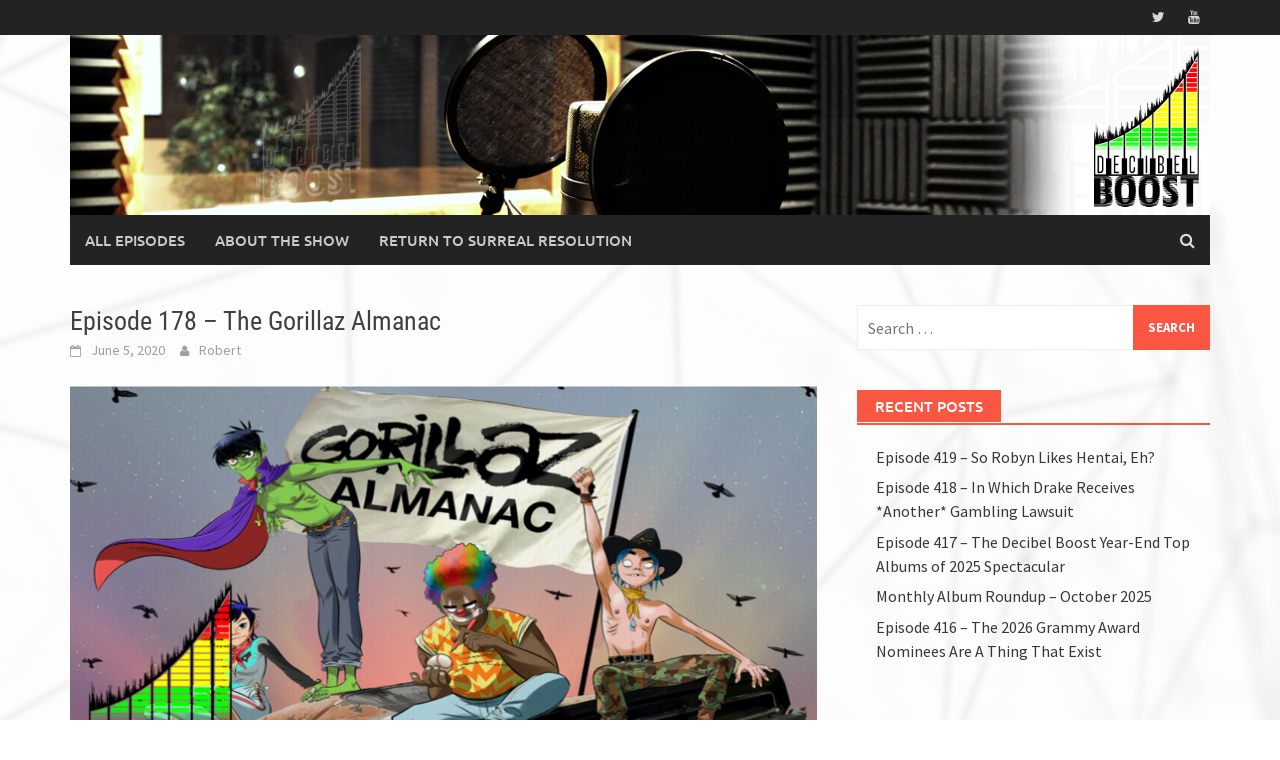

--- FILE ---
content_type: text/html; charset=UTF-8
request_url: https://decibelboost.surrealresolution.com/2020/06/05/episode-178-the-gorillaz-almanac/
body_size: 13028
content:
<!DOCTYPE html>
<html lang="en-US">
<head>
<meta charset="UTF-8">
<meta name="viewport" content="width=device-width, initial-scale=1">
<link rel="profile" href="https://gmpg.org/xfn/11">
<link rel="pingback" href="https://decibelboost.surrealresolution.com/xmlrpc.php">
<title>Episode 178 &#8211; The Gorillaz Almanac &#8211; Decibel Boost Podcast</title>
<meta name='robots' content='max-image-preview:large' />
<link rel='dns-prefetch' href='//secure.gravatar.com' />
<link rel='dns-prefetch' href='//stats.wp.com' />
<link rel='dns-prefetch' href='//v0.wordpress.com' />
<link rel="alternate" type="application/rss+xml" title="Decibel Boost Podcast &raquo; Feed" href="https://decibelboost.surrealresolution.com/feed/" />
<link rel="alternate" type="application/rss+xml" title="Decibel Boost Podcast &raquo; Comments Feed" href="https://decibelboost.surrealresolution.com/comments/feed/" />
<link rel="alternate" type="application/rss+xml" title="Decibel Boost Podcast &raquo; Episode 178 &#8211; The Gorillaz Almanac Comments Feed" href="https://decibelboost.surrealresolution.com/2020/06/05/episode-178-the-gorillaz-almanac/feed/" />
<link rel="alternate" title="oEmbed (JSON)" type="application/json+oembed" href="https://decibelboost.surrealresolution.com/wp-json/oembed/1.0/embed?url=https%3A%2F%2Fdecibelboost.surrealresolution.com%2F2020%2F06%2F05%2Fepisode-178-the-gorillaz-almanac%2F" />
<link rel="alternate" title="oEmbed (XML)" type="text/xml+oembed" href="https://decibelboost.surrealresolution.com/wp-json/oembed/1.0/embed?url=https%3A%2F%2Fdecibelboost.surrealresolution.com%2F2020%2F06%2F05%2Fepisode-178-the-gorillaz-almanac%2F&#038;format=xml" />
<style id='wp-img-auto-sizes-contain-inline-css' type='text/css'>
img:is([sizes=auto i],[sizes^="auto," i]){contain-intrinsic-size:3000px 1500px}
/*# sourceURL=wp-img-auto-sizes-contain-inline-css */
</style>
<style id='wp-emoji-styles-inline-css' type='text/css'>

	img.wp-smiley, img.emoji {
		display: inline !important;
		border: none !important;
		box-shadow: none !important;
		height: 1em !important;
		width: 1em !important;
		margin: 0 0.07em !important;
		vertical-align: -0.1em !important;
		background: none !important;
		padding: 0 !important;
	}
/*# sourceURL=wp-emoji-styles-inline-css */
</style>
<style id='wp-block-library-inline-css' type='text/css'>
:root{--wp-block-synced-color:#7a00df;--wp-block-synced-color--rgb:122,0,223;--wp-bound-block-color:var(--wp-block-synced-color);--wp-editor-canvas-background:#ddd;--wp-admin-theme-color:#007cba;--wp-admin-theme-color--rgb:0,124,186;--wp-admin-theme-color-darker-10:#006ba1;--wp-admin-theme-color-darker-10--rgb:0,107,160.5;--wp-admin-theme-color-darker-20:#005a87;--wp-admin-theme-color-darker-20--rgb:0,90,135;--wp-admin-border-width-focus:2px}@media (min-resolution:192dpi){:root{--wp-admin-border-width-focus:1.5px}}.wp-element-button{cursor:pointer}:root .has-very-light-gray-background-color{background-color:#eee}:root .has-very-dark-gray-background-color{background-color:#313131}:root .has-very-light-gray-color{color:#eee}:root .has-very-dark-gray-color{color:#313131}:root .has-vivid-green-cyan-to-vivid-cyan-blue-gradient-background{background:linear-gradient(135deg,#00d084,#0693e3)}:root .has-purple-crush-gradient-background{background:linear-gradient(135deg,#34e2e4,#4721fb 50%,#ab1dfe)}:root .has-hazy-dawn-gradient-background{background:linear-gradient(135deg,#faaca8,#dad0ec)}:root .has-subdued-olive-gradient-background{background:linear-gradient(135deg,#fafae1,#67a671)}:root .has-atomic-cream-gradient-background{background:linear-gradient(135deg,#fdd79a,#004a59)}:root .has-nightshade-gradient-background{background:linear-gradient(135deg,#330968,#31cdcf)}:root .has-midnight-gradient-background{background:linear-gradient(135deg,#020381,#2874fc)}:root{--wp--preset--font-size--normal:16px;--wp--preset--font-size--huge:42px}.has-regular-font-size{font-size:1em}.has-larger-font-size{font-size:2.625em}.has-normal-font-size{font-size:var(--wp--preset--font-size--normal)}.has-huge-font-size{font-size:var(--wp--preset--font-size--huge)}.has-text-align-center{text-align:center}.has-text-align-left{text-align:left}.has-text-align-right{text-align:right}.has-fit-text{white-space:nowrap!important}#end-resizable-editor-section{display:none}.aligncenter{clear:both}.items-justified-left{justify-content:flex-start}.items-justified-center{justify-content:center}.items-justified-right{justify-content:flex-end}.items-justified-space-between{justify-content:space-between}.screen-reader-text{border:0;clip-path:inset(50%);height:1px;margin:-1px;overflow:hidden;padding:0;position:absolute;width:1px;word-wrap:normal!important}.screen-reader-text:focus{background-color:#ddd;clip-path:none;color:#444;display:block;font-size:1em;height:auto;left:5px;line-height:normal;padding:15px 23px 14px;text-decoration:none;top:5px;width:auto;z-index:100000}html :where(.has-border-color){border-style:solid}html :where([style*=border-top-color]){border-top-style:solid}html :where([style*=border-right-color]){border-right-style:solid}html :where([style*=border-bottom-color]){border-bottom-style:solid}html :where([style*=border-left-color]){border-left-style:solid}html :where([style*=border-width]){border-style:solid}html :where([style*=border-top-width]){border-top-style:solid}html :where([style*=border-right-width]){border-right-style:solid}html :where([style*=border-bottom-width]){border-bottom-style:solid}html :where([style*=border-left-width]){border-left-style:solid}html :where(img[class*=wp-image-]){height:auto;max-width:100%}:where(figure){margin:0 0 1em}html :where(.is-position-sticky){--wp-admin--admin-bar--position-offset:var(--wp-admin--admin-bar--height,0px)}@media screen and (max-width:600px){html :where(.is-position-sticky){--wp-admin--admin-bar--position-offset:0px}}

/*# sourceURL=wp-block-library-inline-css */
</style><style id='global-styles-inline-css' type='text/css'>
:root{--wp--preset--aspect-ratio--square: 1;--wp--preset--aspect-ratio--4-3: 4/3;--wp--preset--aspect-ratio--3-4: 3/4;--wp--preset--aspect-ratio--3-2: 3/2;--wp--preset--aspect-ratio--2-3: 2/3;--wp--preset--aspect-ratio--16-9: 16/9;--wp--preset--aspect-ratio--9-16: 9/16;--wp--preset--color--black: #000000;--wp--preset--color--cyan-bluish-gray: #abb8c3;--wp--preset--color--white: #ffffff;--wp--preset--color--pale-pink: #f78da7;--wp--preset--color--vivid-red: #cf2e2e;--wp--preset--color--luminous-vivid-orange: #ff6900;--wp--preset--color--luminous-vivid-amber: #fcb900;--wp--preset--color--light-green-cyan: #7bdcb5;--wp--preset--color--vivid-green-cyan: #00d084;--wp--preset--color--pale-cyan-blue: #8ed1fc;--wp--preset--color--vivid-cyan-blue: #0693e3;--wp--preset--color--vivid-purple: #9b51e0;--wp--preset--gradient--vivid-cyan-blue-to-vivid-purple: linear-gradient(135deg,rgb(6,147,227) 0%,rgb(155,81,224) 100%);--wp--preset--gradient--light-green-cyan-to-vivid-green-cyan: linear-gradient(135deg,rgb(122,220,180) 0%,rgb(0,208,130) 100%);--wp--preset--gradient--luminous-vivid-amber-to-luminous-vivid-orange: linear-gradient(135deg,rgb(252,185,0) 0%,rgb(255,105,0) 100%);--wp--preset--gradient--luminous-vivid-orange-to-vivid-red: linear-gradient(135deg,rgb(255,105,0) 0%,rgb(207,46,46) 100%);--wp--preset--gradient--very-light-gray-to-cyan-bluish-gray: linear-gradient(135deg,rgb(238,238,238) 0%,rgb(169,184,195) 100%);--wp--preset--gradient--cool-to-warm-spectrum: linear-gradient(135deg,rgb(74,234,220) 0%,rgb(151,120,209) 20%,rgb(207,42,186) 40%,rgb(238,44,130) 60%,rgb(251,105,98) 80%,rgb(254,248,76) 100%);--wp--preset--gradient--blush-light-purple: linear-gradient(135deg,rgb(255,206,236) 0%,rgb(152,150,240) 100%);--wp--preset--gradient--blush-bordeaux: linear-gradient(135deg,rgb(254,205,165) 0%,rgb(254,45,45) 50%,rgb(107,0,62) 100%);--wp--preset--gradient--luminous-dusk: linear-gradient(135deg,rgb(255,203,112) 0%,rgb(199,81,192) 50%,rgb(65,88,208) 100%);--wp--preset--gradient--pale-ocean: linear-gradient(135deg,rgb(255,245,203) 0%,rgb(182,227,212) 50%,rgb(51,167,181) 100%);--wp--preset--gradient--electric-grass: linear-gradient(135deg,rgb(202,248,128) 0%,rgb(113,206,126) 100%);--wp--preset--gradient--midnight: linear-gradient(135deg,rgb(2,3,129) 0%,rgb(40,116,252) 100%);--wp--preset--font-size--small: 13px;--wp--preset--font-size--medium: 20px;--wp--preset--font-size--large: 36px;--wp--preset--font-size--x-large: 42px;--wp--preset--spacing--20: 0.44rem;--wp--preset--spacing--30: 0.67rem;--wp--preset--spacing--40: 1rem;--wp--preset--spacing--50: 1.5rem;--wp--preset--spacing--60: 2.25rem;--wp--preset--spacing--70: 3.38rem;--wp--preset--spacing--80: 5.06rem;--wp--preset--shadow--natural: 6px 6px 9px rgba(0, 0, 0, 0.2);--wp--preset--shadow--deep: 12px 12px 50px rgba(0, 0, 0, 0.4);--wp--preset--shadow--sharp: 6px 6px 0px rgba(0, 0, 0, 0.2);--wp--preset--shadow--outlined: 6px 6px 0px -3px rgb(255, 255, 255), 6px 6px rgb(0, 0, 0);--wp--preset--shadow--crisp: 6px 6px 0px rgb(0, 0, 0);}:where(.is-layout-flex){gap: 0.5em;}:where(.is-layout-grid){gap: 0.5em;}body .is-layout-flex{display: flex;}.is-layout-flex{flex-wrap: wrap;align-items: center;}.is-layout-flex > :is(*, div){margin: 0;}body .is-layout-grid{display: grid;}.is-layout-grid > :is(*, div){margin: 0;}:where(.wp-block-columns.is-layout-flex){gap: 2em;}:where(.wp-block-columns.is-layout-grid){gap: 2em;}:where(.wp-block-post-template.is-layout-flex){gap: 1.25em;}:where(.wp-block-post-template.is-layout-grid){gap: 1.25em;}.has-black-color{color: var(--wp--preset--color--black) !important;}.has-cyan-bluish-gray-color{color: var(--wp--preset--color--cyan-bluish-gray) !important;}.has-white-color{color: var(--wp--preset--color--white) !important;}.has-pale-pink-color{color: var(--wp--preset--color--pale-pink) !important;}.has-vivid-red-color{color: var(--wp--preset--color--vivid-red) !important;}.has-luminous-vivid-orange-color{color: var(--wp--preset--color--luminous-vivid-orange) !important;}.has-luminous-vivid-amber-color{color: var(--wp--preset--color--luminous-vivid-amber) !important;}.has-light-green-cyan-color{color: var(--wp--preset--color--light-green-cyan) !important;}.has-vivid-green-cyan-color{color: var(--wp--preset--color--vivid-green-cyan) !important;}.has-pale-cyan-blue-color{color: var(--wp--preset--color--pale-cyan-blue) !important;}.has-vivid-cyan-blue-color{color: var(--wp--preset--color--vivid-cyan-blue) !important;}.has-vivid-purple-color{color: var(--wp--preset--color--vivid-purple) !important;}.has-black-background-color{background-color: var(--wp--preset--color--black) !important;}.has-cyan-bluish-gray-background-color{background-color: var(--wp--preset--color--cyan-bluish-gray) !important;}.has-white-background-color{background-color: var(--wp--preset--color--white) !important;}.has-pale-pink-background-color{background-color: var(--wp--preset--color--pale-pink) !important;}.has-vivid-red-background-color{background-color: var(--wp--preset--color--vivid-red) !important;}.has-luminous-vivid-orange-background-color{background-color: var(--wp--preset--color--luminous-vivid-orange) !important;}.has-luminous-vivid-amber-background-color{background-color: var(--wp--preset--color--luminous-vivid-amber) !important;}.has-light-green-cyan-background-color{background-color: var(--wp--preset--color--light-green-cyan) !important;}.has-vivid-green-cyan-background-color{background-color: var(--wp--preset--color--vivid-green-cyan) !important;}.has-pale-cyan-blue-background-color{background-color: var(--wp--preset--color--pale-cyan-blue) !important;}.has-vivid-cyan-blue-background-color{background-color: var(--wp--preset--color--vivid-cyan-blue) !important;}.has-vivid-purple-background-color{background-color: var(--wp--preset--color--vivid-purple) !important;}.has-black-border-color{border-color: var(--wp--preset--color--black) !important;}.has-cyan-bluish-gray-border-color{border-color: var(--wp--preset--color--cyan-bluish-gray) !important;}.has-white-border-color{border-color: var(--wp--preset--color--white) !important;}.has-pale-pink-border-color{border-color: var(--wp--preset--color--pale-pink) !important;}.has-vivid-red-border-color{border-color: var(--wp--preset--color--vivid-red) !important;}.has-luminous-vivid-orange-border-color{border-color: var(--wp--preset--color--luminous-vivid-orange) !important;}.has-luminous-vivid-amber-border-color{border-color: var(--wp--preset--color--luminous-vivid-amber) !important;}.has-light-green-cyan-border-color{border-color: var(--wp--preset--color--light-green-cyan) !important;}.has-vivid-green-cyan-border-color{border-color: var(--wp--preset--color--vivid-green-cyan) !important;}.has-pale-cyan-blue-border-color{border-color: var(--wp--preset--color--pale-cyan-blue) !important;}.has-vivid-cyan-blue-border-color{border-color: var(--wp--preset--color--vivid-cyan-blue) !important;}.has-vivid-purple-border-color{border-color: var(--wp--preset--color--vivid-purple) !important;}.has-vivid-cyan-blue-to-vivid-purple-gradient-background{background: var(--wp--preset--gradient--vivid-cyan-blue-to-vivid-purple) !important;}.has-light-green-cyan-to-vivid-green-cyan-gradient-background{background: var(--wp--preset--gradient--light-green-cyan-to-vivid-green-cyan) !important;}.has-luminous-vivid-amber-to-luminous-vivid-orange-gradient-background{background: var(--wp--preset--gradient--luminous-vivid-amber-to-luminous-vivid-orange) !important;}.has-luminous-vivid-orange-to-vivid-red-gradient-background{background: var(--wp--preset--gradient--luminous-vivid-orange-to-vivid-red) !important;}.has-very-light-gray-to-cyan-bluish-gray-gradient-background{background: var(--wp--preset--gradient--very-light-gray-to-cyan-bluish-gray) !important;}.has-cool-to-warm-spectrum-gradient-background{background: var(--wp--preset--gradient--cool-to-warm-spectrum) !important;}.has-blush-light-purple-gradient-background{background: var(--wp--preset--gradient--blush-light-purple) !important;}.has-blush-bordeaux-gradient-background{background: var(--wp--preset--gradient--blush-bordeaux) !important;}.has-luminous-dusk-gradient-background{background: var(--wp--preset--gradient--luminous-dusk) !important;}.has-pale-ocean-gradient-background{background: var(--wp--preset--gradient--pale-ocean) !important;}.has-electric-grass-gradient-background{background: var(--wp--preset--gradient--electric-grass) !important;}.has-midnight-gradient-background{background: var(--wp--preset--gradient--midnight) !important;}.has-small-font-size{font-size: var(--wp--preset--font-size--small) !important;}.has-medium-font-size{font-size: var(--wp--preset--font-size--medium) !important;}.has-large-font-size{font-size: var(--wp--preset--font-size--large) !important;}.has-x-large-font-size{font-size: var(--wp--preset--font-size--x-large) !important;}
/*# sourceURL=global-styles-inline-css */
</style>

<style id='classic-theme-styles-inline-css' type='text/css'>
/*! This file is auto-generated */
.wp-block-button__link{color:#fff;background-color:#32373c;border-radius:9999px;box-shadow:none;text-decoration:none;padding:calc(.667em + 2px) calc(1.333em + 2px);font-size:1.125em}.wp-block-file__button{background:#32373c;color:#fff;text-decoration:none}
/*# sourceURL=/wp-includes/css/classic-themes.min.css */
</style>
<link rel='stylesheet' id='awaken-font-awesome-css' href='https://decibelboost.surrealresolution.com/wp-content/themes/awaken/css/font-awesome.min.css?ver=4.4.0' type='text/css' media='all' />
<link rel='stylesheet' id='bootstrap.css-css' href='https://decibelboost.surrealresolution.com/wp-content/themes/awaken/css/bootstrap.min.css?ver=all' type='text/css' media='all' />
<link rel='stylesheet' id='awaken-style-css' href='https://decibelboost.surrealresolution.com/wp-content/themes/awaken/style.css?ver=2.3.1' type='text/css' media='all' />
<link rel='stylesheet' id='awaken-fonts-css' href='https://decibelboost.surrealresolution.com/wp-content/themes/awaken/css/fonts.css' type='text/css' media='all' />
<script type="text/javascript" async src="https://decibelboost.surrealresolution.com/wp-content/plugins/burst-statistics/assets/js/timeme/timeme.min.js?ver=1767922835" id="burst-timeme-js"></script>
<script type="text/javascript" src="https://decibelboost.surrealresolution.com/wp-includes/js/jquery/jquery.min.js?ver=3.7.1" id="jquery-core-js"></script>
<script type="text/javascript" src="https://decibelboost.surrealresolution.com/wp-includes/js/jquery/jquery-migrate.min.js?ver=3.4.1" id="jquery-migrate-js"></script>
<link rel="https://api.w.org/" href="https://decibelboost.surrealresolution.com/wp-json/" /><link rel="alternate" title="JSON" type="application/json" href="https://decibelboost.surrealresolution.com/wp-json/wp/v2/posts/1386" /><link rel="EditURI" type="application/rsd+xml" title="RSD" href="https://decibelboost.surrealresolution.com/xmlrpc.php?rsd" />
<link rel="canonical" href="https://decibelboost.surrealresolution.com/2020/06/05/episode-178-the-gorillaz-almanac/" />

<link rel="alternate" type="application/rss+xml" title="Podcast RSS feed" href="https://decibelboost.surrealresolution.com/feed/podcast" />

	<style>img#wpstats{display:none}</style>
		<style></style><style type="text/css" id="custom-background-css">
body.custom-background { background-image: url("https://decibelboost.surrealresolution.com/wp-content/uploads/2016/09/Background.png"); background-position: center top; background-size: auto; background-repeat: no-repeat; background-attachment: fixed; }
</style>
	
<!-- Jetpack Open Graph Tags -->
<meta property="og:type" content="article" />
<meta property="og:title" content="Episode 178 &#8211; The Gorillaz Almanac" />
<meta property="og:url" content="https://decibelboost.surrealresolution.com/2020/06/05/episode-178-the-gorillaz-almanac/" />
<meta property="og:description" content="(Note: the absence of music this week was an intentional decision). This week: the crew discusses new tracks from Two Minutes to Late Night, Lamb of God feat. Chuck Billy, Amine, Preservation feat.…" />
<meta property="article:published_time" content="2020-06-05T15:12:58+00:00" />
<meta property="article:modified_time" content="2020-06-05T15:12:58+00:00" />
<meta property="og:site_name" content="Decibel Boost Podcast" />
<meta property="og:image" content="https://decibelboost.surrealresolution.com/wp-content/uploads/2020/06/episode-178-thumbnail-complete.png" />
<meta property="og:image:width" content="1152" />
<meta property="og:image:height" content="648" />
<meta property="og:image:alt" content="" />
<meta property="og:locale" content="en_US" />
<meta name="twitter:text:title" content="Episode 178 &#8211; The Gorillaz Almanac" />
<meta name="twitter:image" content="https://decibelboost.surrealresolution.com/wp-content/uploads/2020/06/episode-178-thumbnail-complete.png?w=640" />
<meta name="twitter:card" content="summary_large_image" />

<!-- End Jetpack Open Graph Tags -->
<link rel='stylesheet' id='ssp-castos-player-css' href='https://decibelboost.surrealresolution.com/wp-content/plugins/seriously-simple-podcasting/assets/css/castos-player.min.css?ver=3.14.2' type='text/css' media='all' />
</head>

<body data-rsssl=1 class="wp-singular post-template-default single single-post postid-1386 single-format-standard custom-background wp-embed-responsive wp-theme-awaken group-blog" data-burst_id="1386" data-burst_type="post">
<div id="page" class="hfeed site">
	<a class="skip-link screen-reader-text" href="#content">Skip to content</a>
	<header id="masthead" class="site-header" role="banner">
		
		
		<div class="top-nav">
			<div class="container">
				<div class="row">
										<div class="col-xs-12 col-sm-6 col-md-8 ">
									
					</div><!-- col-xs-12 col-sm-6 col-md-8 -->
					<div class="col-xs-12 col-sm-6 col-md-4">
						
	<div class="asocial-area">
				<span class="asocial-icon twitter"><a href="https://twitter.com/SurrealReso" target="_blank"><i class="fa fa-twitter"></i></a></span>
					<span class="asocial-icon youtube"><a href="https://www.youtube.com/channel/UCAeABxgCaMx1uMUY-4nNLPQ" target="_blank"><i class="fa fa-youtube"></i></a></span>
					</div>
	
					</div><!-- col-xs-12 col-sm-6 col-md-4 -->
				</div><!-- row -->
			</div><!-- .container -->
		</div>
	
	<div class="site-branding">
		<div class="container">
			<div class="site-brand-container">
										<div class="site-logo">
							<a href="https://decibelboost.surrealresolution.com/" rel="home"><img src="https://decibelboost.surrealresolution.com/wp-content/uploads/2016/09/DBStrip.png" alt="Decibel Boost Podcast"></a>
						</div>
								</div><!-- .site-brand-container -->
						
		</div>
	</div>

	<div class="container">
		<div class="awaken-navigation-container">
			<nav id="site-navigation" class="main-navigation cl-effect-10" role="navigation">
				<div class="menu-home-container"><ul id="menu-home" class="menu"><li id="menu-item-23" class="menu-item menu-item-type-taxonomy menu-item-object-category current-post-ancestor current-menu-parent current-post-parent menu-item-23"><a href="https://decibelboost.surrealresolution.com/category/podcast/">All Episodes</a></li>
<li id="menu-item-9" class="menu-item menu-item-type-post_type menu-item-object-page menu-item-9"><a href="https://decibelboost.surrealresolution.com/sample-page/">About the Show</a></li>
<li id="menu-item-8" class="menu-item menu-item-type-custom menu-item-object-custom menu-item-8"><a href="http://www.surrealresolution.com/">Return to Surreal Resolution</a></li>
</ul></div>			</nav><!-- #site-navigation -->
			<a href="#" class="navbutton" id="main-nav-button">Main Menu</a>
			<div class="responsive-mainnav"></div>

							<div class="awaken-search-button-icon"></div>
				<div class="awaken-search-box-container">
					<div class="awaken-search-box">
						<form action="https://decibelboost.surrealresolution.com/" id="awaken-search-form" method="get">
							<input type="text" value="" name="s" id="s" />
							<input type="submit" value="Search" />
						</form>
					</div><!-- th-search-box -->
				</div><!-- .th-search-box-container -->
			
		</div><!-- .awaken-navigation-container-->
	</div><!-- .container -->
	</header><!-- #masthead -->

	<div id="content" class="site-content">
		<div class="container">

	<div class="row">
<div class="col-xs-12 col-sm-12 col-md-8 ">
	<div id="primary" class="content-area">
		<main id="main" class="site-main" role="main">

		
			
<article id="post-1386" class="post-1386 post type-post status-publish format-standard has-post-thumbnail hentry category-podcast tag-amine tag-brockhampton tag-carnifex tag-chuck-billy tag-colin-stetson tag-decibel-boost-podcast tag-gorillaz tag-imperial-triumphant tag-jpegmafia tag-lamb-of-god tag-music-podcast tag-preservation-feat-mach-hommy tag-primavera-sounda-2021 tag-rosalia tag-spotify tag-travis-scott tag-two-minutes-to-late-night series-decibel-boost">
	<header class="single-entry-header">
		<h1 class="single-entry-title entry-title">Episode 178 &#8211; The Gorillaz Almanac</h1>
		<div class="single-entry-meta">
			<span class="posted-on"><a href="https://decibelboost.surrealresolution.com/2020/06/05/episode-178-the-gorillaz-almanac/" rel="bookmark"><time class="entry-date published updated" datetime="2020-06-05T15:12:58-05:00">June 5, 2020</time></a></span><span class="byline"><span class="author vcard"><a class="url fn n" href="https://decibelboost.surrealresolution.com/author/barracuda/">Robert</a></span></span>					</div><!-- .entry-meta -->
	</header><!-- .entry-header -->

				<div class="article-featured-image">
				<img width="752" height="440" src="https://decibelboost.surrealresolution.com/wp-content/uploads/2020/06/episode-178-thumbnail-complete-752x440.png" class="attachment-featured-slider size-featured-slider wp-post-image" alt="" decoding="async" fetchpriority="high" />			</div>
			
	<div class="entry-content">
		<p>(Note: the absence of music this week was an intentional decision).</p>
<p>This week: the crew discusses new tracks from Two Minutes to Late Night, Lamb of God feat. Chuck Billy, Amine, Preservation feat. Mach-Hommy, Imperial Triumphant, and more. In the news topics: Primavera Sound unveils its 2021 lineup, and Gorillaz are prepping an almanac of their history.</p>
<p>Your hosts this week are Robert (RobBarracuda), Alex (@AuraOfAzure), and Mark (@MAK2HybridMedia). Subscribe to the podcast on Google Play and iTunes.</p>
<p>Surreal Resolution (@SurrealReso):<br />
<a href="http://www.surrealresolution.com/">www.surrealresolution.com</a><br />
decibelboost.surrealresolution.com<br />
Like us on Facebook! <a href="https://www.facebook.com/SurrealResolution/">https://www.facebook.com/SurrealResolution/</a><br />
contact: <a href="mailto:robert@surrealresolution.com">robert@surrealresolution.com</a></p>
<p>Playlist of music discussed this week: <u><a href="https://www.youtube.com/playlist?list=PLwHe7rnH7Wl8OmnmmvhnmbIC5IsFObcPo">https://www.youtube.com/playlist?list=PLwHe7rnH7Wl8OmnmmvhnmbIC5IsFObcPo</a></u></p>
<p>Timestamps</p>
<p>4:10 &#8211; Two Minutes to Late Night &#8211; “Rocket Queen (Guns ‘n’ Roses cover)”<br />
6:26 &#8211; JPEGMAFIA &#8211; “CUTIE PIE!”<br />
8:04 &#8211; Brockhampton &#8211; “chain on/hold me (feat. JPEGMAFIA)” and “fishbone”<br />
10:30 &#8211; Carnifex &#8211; “Cursed”<br />
12:17 &#8211; Colin Stetson feat. David Thewlis &#8211; “Awake You Sleepy Hearts”<br />
14:26 &#8211; Preservation feat. Mach-Hommy &#8211; “I-78”<br />
16:28 &#8211; Imperial Triumphant &#8211; “Rotted Futures”<br />
18:36 &#8211; Rosalia &amp; Travis Scott &#8211; “TKN”<br />
20:23 &#8211; Amine &#8211; “Riri”<br />
23:05 &#8211; Lamb of God feat. Chuck Billy &#8211; “Routes”</p>
<p>News topics</p>
<p>25:18 &#8211; Primavera Sound announces 2021 lineup<br />
29:05 &#8211; Spotify removes 10,000 song limit for saved libraries<br />
31:53 &#8211; Gorillaz announce new almanac for October  release<br />
33:41 &#8211; New album releases for June 5th, 2020/Sign-off</p>
<p>Music for this podcast courtesy of Mr.E:<br />
Soundcloud – <a href="https://soundcloud.com/itsmistere">https://soundcloud.com/itsmistere</a><br />
Facebook – <a href="https://www.facebook.com/misteretunes/?fref=ts">https://www.facebook.com/misteretunes/?fref=ts</a><br />
Twitter – <a href="https://twitter.com/misteretunes">https://twitter.com/misteretunes</a></p>
<div class="podcast_player"><div id="1016933150" class="castos-player dark-mode " tabindex="0" data-episode="1386" data-player_id="1016933150">
	<div class="player">
		<div class="player__main">
			<div class="player__artwork player__artwork-1386">
				<img decoding="async" src="https://decibelboost.surrealresolution.com/wp-content/uploads/2017/03/DBLogo-150x150.png"
					 alt="Decibel Boost"
					 title="Decibel Boost">
			</div>
			<div class="player__body">
				<div class="currently-playing">
					<div class="show player__podcast-title">
						Decibel Boost					</div>
					<div class="episode-title player__episode-title">Episode 178 - The Gorillaz Almanac</div>
				</div>
				<div class="play-progress">
					<div class="play-pause-controls">
						<button title="Play" aria-label="Play Episode" aria-pressed="false" class="play-btn">
							<span class="screen-reader-text">Play Episode</span>
						</button>
						<button title="Pause" aria-label="Pause Episode" aria-pressed="false" class="pause-btn hide">
							<span class="screen-reader-text">Pause Episode</span>
						</button>
						<img decoding="async" src="https://decibelboost.surrealresolution.com/wp-content/plugins/seriously-simple-podcasting/assets/css/images/player/images/icon-loader.svg" alt="Loading" class="ssp-loader hide"/>
					</div>
					<div>
						<audio preload="none" class="clip clip-1386">
							<source src="https://decibelboost.surrealresolution.com/podcast-player/1386/episode-178-the-gorillaz-almanac.mp3">
						</audio>
						<div class="ssp-progress" role="progressbar" title="Seek" aria-valuenow="0" aria-valuemin="0" aria-valuemax="2189">
							<span class="progress__filled"></span>
						</div>
						<div class="ssp-playback playback">
							<div class="playback__controls">
								<button class="player-btn player-btn__volume" title="Mute/Unmute">
									<span class="screen-reader-text">Mute/Unmute Episode</span>
								</button>
								<button data-skip="-10" class="player-btn player-btn__rwd" title="Rewind 10 seconds">
									<span class="screen-reader-text">Rewind 10 Seconds</span>
								</button>
								<button data-speed="1" class="player-btn player-btn__speed" title="Playback Speed" aria-label="Playback Speed">1x</button>
								<button data-skip="30" class="player-btn player-btn__fwd" title="Fast Forward 30 seconds">
									<span class="screen-reader-text">Fast Forward 30 seconds</span>
								</button>
							</div>
							<div class="playback__timers">
								<time class="ssp-timer">00:00</time>
								<span>/</span>
								<!-- We need actual duration here from the server -->
								<time class="ssp-duration" datetime="PT0H36M29S">36:29</time>
							</div>
						</div>
					</div>
				</div>
									<nav class="player-panels-nav">
													<button class="subscribe-btn" id="subscribe-btn-1386" title="Subscribe">Subscribe</button>
																			<button class="share-btn" id="share-btn-1386" title="Share">Share</button>
											</nav>
							</div>
		</div>
	</div>
			<div class="player-panels player-panels-1386">
							<div class="subscribe player-panel subscribe-1386">
					<div class="close-btn close-btn-1386">
						<span></span>
						<span></span>
					</div>
					<div class="panel__inner">
						<div class="subscribe-icons">
													</div>
						<div class="player-panel-row" aria-label="RSS Feed URL">
							<div class="title">RSS Feed</div>
							<div>
								<input value="https://decibelboost.surrealresolution.com/feed/podcast/decibel-boost" class="input-rss input-rss-1386" title="RSS Feed URL" readonly />
							</div>
							<button class="copy-rss copy-rss-1386" title="Copy RSS Feed URL" aria-label="Copy RSS Feed URL"></button>
						</div>
					</div>
				</div>
										<div class="share share-1386 player-panel">
					<div class="close-btn close-btn-1386">
						<span></span>
						<span></span>
					</div>
					<div class="player-panel-row">
						<div class="title">
							Share						</div>
						<div class="icons-holder">
							<a href="https://www.facebook.com/sharer/sharer.php?u=https://decibelboost.surrealresolution.com/?post_type=post&amp;p=1386&t=Episode 178 - The Gorillaz Almanac"
							   target="_blank" rel="noopener noreferrer" class="share-icon facebook" title="Share on Facebook">
								<span></span>
							</a>
							<a href="https://twitter.com/intent/tweet?text=https://decibelboost.surrealresolution.com/?post_type=post&amp;p=1386&url=Episode 178 - The Gorillaz Almanac"
							   target="_blank" rel="noopener noreferrer" class="share-icon twitter" title="Share on Twitter">
								<span></span>
							</a>
							<a href="https://decibelboost.surrealresolution.com/podcast-player/1386/episode-178-the-gorillaz-almanac.mp3"
							   target="_blank" rel="noopener noreferrer" class="share-icon download" title="Download" download>
								<span></span>
							</a>
						</div>
					</div>
					<div class="player-panel-row">
						<div class="title">
							Link						</div>
						<div>
							<input value="https://decibelboost.surrealresolution.com/?post_type=post&#038;p=1386" class="input-link input-link-1386" title="Episode URL" readonly />
						</div>
						<button class="copy-link copy-link-1386" title="Copy Episode URL" aria-label="Copy Episode URL" readonly=""></button>
					</div>
					<div class="player-panel-row">
						<div class="title">
							Embed						</div>
						<div style="height: 10px;">
							<input type="text" value='&lt;blockquote class=&quot;wp-embedded-content&quot; data-secret=&quot;mLZMC6kfCS&quot;&gt;&lt;a href=&quot;https://decibelboost.surrealresolution.com/2020/06/05/episode-178-the-gorillaz-almanac/&quot;&gt;Episode 178 &#8211; The Gorillaz Almanac&lt;/a&gt;&lt;/blockquote&gt;&lt;iframe sandbox=&quot;allow-scripts&quot; security=&quot;restricted&quot; src=&quot;https://decibelboost.surrealresolution.com/2020/06/05/episode-178-the-gorillaz-almanac/embed/#?secret=mLZMC6kfCS&quot; width=&quot;500&quot; height=&quot;350&quot; title=&quot;&#8220;Episode 178 &#8211; The Gorillaz Almanac&#8221; &#8212; Decibel Boost Podcast&quot; data-secret=&quot;mLZMC6kfCS&quot; frameborder=&quot;0&quot; marginwidth=&quot;0&quot; marginheight=&quot;0&quot; scrolling=&quot;no&quot; class=&quot;wp-embedded-content&quot;&gt;&lt;/iframe&gt;&lt;script type=&quot;text/javascript&quot;&gt;
/* &lt;![CDATA[ */
/*! This file is auto-generated */
!function(d,l){&quot;use strict&quot;;l.querySelector&amp;&amp;d.addEventListener&amp;&amp;&quot;undefined&quot;!=typeof URL&amp;&amp;(d.wp=d.wp||{},d.wp.receiveEmbedMessage||(d.wp.receiveEmbedMessage=function(e){var t=e.data;if((t||t.secret||t.message||t.value)&amp;&amp;!/[^a-zA-Z0-9]/.test(t.secret)){for(var s,r,n,a=l.querySelectorAll(&#039;iframe[data-secret=&quot;&#039;+t.secret+&#039;&quot;]&#039;),o=l.querySelectorAll(&#039;blockquote[data-secret=&quot;&#039;+t.secret+&#039;&quot;]&#039;),c=new RegExp(&quot;^https?:$&quot;,&quot;i&quot;),i=0;i&lt;o.length;i++)o[i].style.display=&quot;none&quot;;for(i=0;i&lt;a.length;i++)s=a[i],e.source===s.contentWindow&amp;&amp;(s.removeAttribute(&quot;style&quot;),&quot;height&quot;===t.message?(1e3&lt;(r=parseInt(t.value,10))?r=1e3:~~r&lt;200&amp;&amp;(r=200),s.height=r):&quot;link&quot;===t.message&amp;&amp;(r=new URL(s.getAttribute(&quot;src&quot;)),n=new URL(t.value),c.test(n.protocol))&amp;&amp;n.host===r.host&amp;&amp;l.activeElement===s&amp;&amp;(d.top.location.href=t.value))}},d.addEventListener(&quot;message&quot;,d.wp.receiveEmbedMessage,!1),l.addEventListener(&quot;DOMContentLoaded&quot;,function(){for(var e,t,s=l.querySelectorAll(&quot;iframe.wp-embedded-content&quot;),r=0;r&lt;s.length;r++)(t=(e=s[r]).getAttribute(&quot;data-secret&quot;))||(t=Math.random().toString(36).substring(2,12),e.src+=&quot;#?secret=&quot;+t,e.setAttribute(&quot;data-secret&quot;,t)),e.contentWindow.postMessage({message:&quot;ready&quot;,secret:t},&quot;*&quot;)},!1)))}(window,document);
//# sourceURL=https://decibelboost.surrealresolution.com/wp-includes/js/wp-embed.min.js
/* ]]&gt; */
&lt;/script&gt;
'
								   title="Embed Code"
								   class="input-embed input-embed-1386" readonly/>
						</div>
						<button class="copy-embed copy-embed-1386" title="Copy Embed Code" aria-label="Copy Embed Code"></button>
					</div>
				</div>
					</div>
	
	

	</div>
<div class="podcast_meta"><aside><p><a href="https://decibelboost.surrealresolution.com/podcast-download/1386/episode-178-the-gorillaz-almanac.mp3?ref=download" title="Episode 178 &#8211; The Gorillaz Almanac " class="podcast-meta-download">Download file</a> | <a href="https://decibelboost.surrealresolution.com/podcast-download/1386/episode-178-the-gorillaz-almanac.mp3?ref=new_window" target="_blank" title="Episode 178 &#8211; The Gorillaz Almanac " class="podcast-meta-new-window">Play in new window</a> | <span class="podcast-meta-duration">Duration: 36:29</span></p></aside></div></div>			</div><!-- .entry-content -->

	<footer class="single-entry-footer">
		<div class="categorized-under">Posted Under</div><div class="awaken-category-list"><a href="https://decibelboost.surrealresolution.com/category/podcast/" rel="category tag">Podcast</a></div><div class="clearfix"></div><div class="tagged-under">Tagged</div><div class="awaken-tag-list"><a href="https://decibelboost.surrealresolution.com/tag/amine/" rel="tag">Amine</a> <a href="https://decibelboost.surrealresolution.com/tag/brockhampton/" rel="tag">Brockhampton</a> <a href="https://decibelboost.surrealresolution.com/tag/carnifex/" rel="tag">Carnifex</a> <a href="https://decibelboost.surrealresolution.com/tag/chuck-billy/" rel="tag">Chuck Billy</a> <a href="https://decibelboost.surrealresolution.com/tag/colin-stetson/" rel="tag">colin stetson</a> <a href="https://decibelboost.surrealresolution.com/tag/decibel-boost-podcast/" rel="tag">Decibel Boost Podcast</a> <a href="https://decibelboost.surrealresolution.com/tag/gorillaz/" rel="tag">Gorillaz</a> <a href="https://decibelboost.surrealresolution.com/tag/imperial-triumphant/" rel="tag">Imperial Triumphant</a> <a href="https://decibelboost.surrealresolution.com/tag/jpegmafia/" rel="tag">JPEGMAFIA</a> <a href="https://decibelboost.surrealresolution.com/tag/lamb-of-god/" rel="tag">Lamb of God</a> <a href="https://decibelboost.surrealresolution.com/tag/music-podcast/" rel="tag">music podcast</a> <a href="https://decibelboost.surrealresolution.com/tag/preservation-feat-mach-hommy/" rel="tag">Preservation feat. Mach-Hommy</a> <a href="https://decibelboost.surrealresolution.com/tag/primavera-sounda-2021/" rel="tag">Primavera Sounda 2021</a> <a href="https://decibelboost.surrealresolution.com/tag/rosalia/" rel="tag">Rosalia</a> <a href="https://decibelboost.surrealresolution.com/tag/spotify/" rel="tag">Spotify</a> <a href="https://decibelboost.surrealresolution.com/tag/travis-scott/" rel="tag">Travis Scott</a> <a href="https://decibelboost.surrealresolution.com/tag/two-minutes-to-late-night/" rel="tag">Two Minutes to Late Night</a></div><div class="clearfix"></div>
	</footer><!-- .entry-footer -->
</article><!-- #post-## -->

				<nav class="navigation post-navigation" role="navigation">
		<h2 class="screen-reader-text">Post navigation</h2>
		<div class="nav-links">
			<div class="nav-previous"><a href="https://decibelboost.surrealresolution.com/2020/05/28/episode-177-keep-6-ft-apart-in-the-song-buffet-line/" rel="prev">Episode 177 &#8211; Keep 6 Ft. Apart In The Song Buffet Line</a></div><div class="nav-next"><a href="https://decibelboost.surrealresolution.com/2020/06/12/episode-179-i-am-the-table-maker/" rel="next">Episode 179 &#8211; I Am The Table (Maker)</a></div>		</div><!-- .nav-links -->
	</nav><!-- .navigation -->
	
			
<div id="comments" class="comments-area">

	
	
	
		<div id="respond" class="comment-respond">
		<h3 id="reply-title" class="comment-reply-title">Leave a Reply <small><a rel="nofollow" id="cancel-comment-reply-link" href="/2020/06/05/episode-178-the-gorillaz-almanac/#respond" style="display:none;">Cancel reply</a></small></h3><form action="https://decibelboost.surrealresolution.com/wp-comments-post.php" method="post" id="commentform" class="comment-form"><p class="comment-notes"><span id="email-notes">Your email address will not be published.</span> <span class="required-field-message">Required fields are marked <span class="required">*</span></span></p><p class="comment-form-comment"><label for="comment">Comment <span class="required">*</span></label> <textarea id="comment" name="comment" cols="45" rows="8" maxlength="65525" required></textarea></p><p class="comment-form-author"><label for="author">Name <span class="required">*</span></label> <input id="author" name="author" type="text" value="" size="30" maxlength="245" autocomplete="name" required /></p>
<p class="comment-form-email"><label for="email">Email <span class="required">*</span></label> <input id="email" name="email" type="email" value="" size="30" maxlength="100" aria-describedby="email-notes" autocomplete="email" required /></p>
<p class="comment-form-url"><label for="url">Website</label> <input id="url" name="url" type="url" value="" size="30" maxlength="200" autocomplete="url" /></p>
<p class="form-submit"><input name="submit" type="submit" id="submit" class="submit" value="Post Comment" /> <input type='hidden' name='comment_post_ID' value='1386' id='comment_post_ID' />
<input type='hidden' name='comment_parent' id='comment_parent' value='0' />
</p><p style="display: none;"><input type="hidden" id="akismet_comment_nonce" name="akismet_comment_nonce" value="f620d42fdb" /></p><p style="display: none !important;" class="akismet-fields-container" data-prefix="ak_"><label>&#916;<textarea name="ak_hp_textarea" cols="45" rows="8" maxlength="100"></textarea></label><input type="hidden" id="ak_js_1" name="ak_js" value="34"/><script>document.getElementById( "ak_js_1" ).setAttribute( "value", ( new Date() ).getTime() );</script></p></form>	</div><!-- #respond -->
	
</div><!-- #comments -->

		
		</main><!-- #main -->
	</div><!-- #primary -->
</div><!-- .bootstrap cols -->
<div class="col-xs-12 col-sm-6 col-md-4">
	
<div id="secondary" class="main-widget-area" role="complementary">
	<aside id="search-2" class="widget widget_search"><form role="search" method="get" class="search-form" action="https://decibelboost.surrealresolution.com/">
				<label>
					<span class="screen-reader-text">Search for:</span>
					<input type="search" class="search-field" placeholder="Search &hellip;" value="" name="s" />
				</label>
				<input type="submit" class="search-submit" value="Search" />
			</form></aside>
		<aside id="recent-posts-2" class="widget widget_recent_entries">
		<div class="widget-title-container"><h3 class="widget-title">Recent Posts</h3></div>
		<ul>
											<li>
					<a href="https://decibelboost.surrealresolution.com/2026/01/14/episode-419-so-robyn-likes-hentai-eh/">Episode 419 &#8211; So Robyn Likes Hentai, Eh?</a>
									</li>
											<li>
					<a href="https://decibelboost.surrealresolution.com/2026/01/08/episode-418-in-which-drake-receives-another-gambling-lawsuit/">Episode 418 &#8211; In Which Drake Receives *Another* Gambling Lawsuit</a>
									</li>
											<li>
					<a href="https://decibelboost.surrealresolution.com/2025/12/25/episode-417-the-decibel-boost-year-end-top-albums-of-2025-spectacular/">Episode 417 &#8211; The Decibel Boost Year-End Top Albums of 2025 Spectacular</a>
									</li>
											<li>
					<a href="https://decibelboost.surrealresolution.com/2025/11/23/monthly-album-roundup-october-2025/">Monthly Album Roundup – October 2025</a>
									</li>
											<li>
					<a href="https://decibelboost.surrealresolution.com/2025/11/12/episode-416-the-2026-grammy-award-nominees-are-a-thing-that-exist/">Episode 416 &#8211; The 2026 Grammy Award Nominees Are A Thing That Exist</a>
									</li>
					</ul>

		</aside></div><!-- #secondary -->
</div><!-- .bootstrap cols -->
</div><!-- .row -->
		</div><!-- container -->
	</div><!-- #content -->

	<footer id="colophon" class="site-footer" role="contentinfo">
		<div class="container">
			<div class="row">
				<div class="footer-widget-area">
					<div class="col-md-4">
						<div class="left-footer">
							<div class="widget-area" role="complementary">
								
															</div><!-- .widget-area -->
						</div>
					</div>
					
					<div class="col-md-4">
						<div class="mid-footer">
							<div class="widget-area" role="complementary">
								
															</div><!-- .widget-area -->						
						</div>
					</div>

					<div class="col-md-4">
						<div class="right-footer">
							<div class="widget-area" role="complementary">
								
															</div><!-- .widget-area -->				
						</div>
					</div>						
				</div><!-- .footer-widget-area -->
			</div><!-- .row -->
		</div><!-- .container -->	

		<div class="footer-site-info">	
			<div class="container">
				<div class="row">
					<div class="col-xs-12 col-md-6 col-sm-6 awfl">
						Copyright 2016. Decibel Boost is a product of Surreal Resolution.					</div>
					<div class="col-xs-12 col-md-6 col-sm-6 awfr">
						<div class="th-copyright">
							Proudly powered by <a href="http://wordpress.org" target="_blank" title="WordPress">WordPress</a>.							<span class="sep"> | </span>
							Theme: Awaken by <a href="http://themezhut.com/themes/awaken" target="_blank" rel="designer">ThemezHut</a>.						</div>
					</div>
				</div><!-- .row -->
			</div><!-- .container -->
		</div><!-- .site-info -->
	</footer><!-- #colophon -->
</div><!-- #page -->

<script type="speculationrules">
{"prefetch":[{"source":"document","where":{"and":[{"href_matches":"/*"},{"not":{"href_matches":["/wp-*.php","/wp-admin/*","/wp-content/uploads/*","/wp-content/*","/wp-content/plugins/*","/wp-content/themes/awaken/*","/*\\?(.+)"]}},{"not":{"selector_matches":"a[rel~=\"nofollow\"]"}},{"not":{"selector_matches":".no-prefetch, .no-prefetch a"}}]},"eagerness":"conservative"}]}
</script>
<script type="text/javascript" id="wp_power_stats-js-extra">
/* <![CDATA[ */
var PowerStatsParams = {"ajaxurl":"https://decibelboost.surrealresolution.com/wp-admin/admin-ajax.php","ci":"[base64].f60b3dc91dc7c675002ba4de8b53dfc4"};
//# sourceURL=wp_power_stats-js-extra
/* ]]> */
</script>
<script type="text/javascript" src="https://decibelboost.surrealresolution.com/wp-content/plugins/wp-power-stats/wp-power-stats.js" id="wp_power_stats-js"></script>
<script type="text/javascript" defer src="https://decibelboost.surrealresolution.com/wp-content/uploads/burst/js/burst.min.js?ver=1768668356" id="burst-js"></script>
<script type="text/javascript" src="https://decibelboost.surrealresolution.com/wp-content/themes/awaken/js/navigation.js?ver=2.3.1" id="awaken-navigation-js"></script>
<script type="text/javascript" src="https://decibelboost.surrealresolution.com/wp-content/themes/awaken/js/bootstrap.min.js?ver=db17c283ade162f657b41922aaf5c103" id="bootstrap-js-js"></script>
<script type="text/javascript" src="https://decibelboost.surrealresolution.com/wp-content/themes/awaken/js/scripts.js?ver=2.3.1" id="awaken-scripts-js"></script>
<script type="text/javascript" src="https://decibelboost.surrealresolution.com/wp-content/themes/awaken/js/skip-link-focus-fix.js?ver=20130115" id="awaken-skip-link-focus-fix-js"></script>
<script type="text/javascript" src="https://decibelboost.surrealresolution.com/wp-includes/js/comment-reply.min.js?ver=db17c283ade162f657b41922aaf5c103" id="comment-reply-js" async="async" data-wp-strategy="async" fetchpriority="low"></script>
<script type="text/javascript" id="jetpack-stats-js-before">
/* <![CDATA[ */
_stq = window._stq || [];
_stq.push([ "view", {"v":"ext","blog":"161050610","post":"1386","tz":"-5","srv":"decibelboost.surrealresolution.com","j":"1:15.4"} ]);
_stq.push([ "clickTrackerInit", "161050610", "1386" ]);
//# sourceURL=jetpack-stats-js-before
/* ]]> */
</script>
<script type="text/javascript" src="https://stats.wp.com/e-202603.js" id="jetpack-stats-js" defer="defer" data-wp-strategy="defer"></script>
<script type="text/javascript" src="https://decibelboost.surrealresolution.com/wp-content/plugins/seriously-simple-podcasting/assets/js/castos-player.min.js?ver=3.14.2" id="ssp-castos-player-js"></script>
<script defer type="text/javascript" src="https://decibelboost.surrealresolution.com/wp-content/plugins/akismet/_inc/akismet-frontend.js?ver=1762965907" id="akismet-frontend-js"></script>
<script id="wp-emoji-settings" type="application/json">
{"baseUrl":"https://s.w.org/images/core/emoji/17.0.2/72x72/","ext":".png","svgUrl":"https://s.w.org/images/core/emoji/17.0.2/svg/","svgExt":".svg","source":{"concatemoji":"https://decibelboost.surrealresolution.com/wp-includes/js/wp-emoji-release.min.js?ver=db17c283ade162f657b41922aaf5c103"}}
</script>
<script type="module">
/* <![CDATA[ */
/*! This file is auto-generated */
const a=JSON.parse(document.getElementById("wp-emoji-settings").textContent),o=(window._wpemojiSettings=a,"wpEmojiSettingsSupports"),s=["flag","emoji"];function i(e){try{var t={supportTests:e,timestamp:(new Date).valueOf()};sessionStorage.setItem(o,JSON.stringify(t))}catch(e){}}function c(e,t,n){e.clearRect(0,0,e.canvas.width,e.canvas.height),e.fillText(t,0,0);t=new Uint32Array(e.getImageData(0,0,e.canvas.width,e.canvas.height).data);e.clearRect(0,0,e.canvas.width,e.canvas.height),e.fillText(n,0,0);const a=new Uint32Array(e.getImageData(0,0,e.canvas.width,e.canvas.height).data);return t.every((e,t)=>e===a[t])}function p(e,t){e.clearRect(0,0,e.canvas.width,e.canvas.height),e.fillText(t,0,0);var n=e.getImageData(16,16,1,1);for(let e=0;e<n.data.length;e++)if(0!==n.data[e])return!1;return!0}function u(e,t,n,a){switch(t){case"flag":return n(e,"\ud83c\udff3\ufe0f\u200d\u26a7\ufe0f","\ud83c\udff3\ufe0f\u200b\u26a7\ufe0f")?!1:!n(e,"\ud83c\udde8\ud83c\uddf6","\ud83c\udde8\u200b\ud83c\uddf6")&&!n(e,"\ud83c\udff4\udb40\udc67\udb40\udc62\udb40\udc65\udb40\udc6e\udb40\udc67\udb40\udc7f","\ud83c\udff4\u200b\udb40\udc67\u200b\udb40\udc62\u200b\udb40\udc65\u200b\udb40\udc6e\u200b\udb40\udc67\u200b\udb40\udc7f");case"emoji":return!a(e,"\ud83e\u1fac8")}return!1}function f(e,t,n,a){let r;const o=(r="undefined"!=typeof WorkerGlobalScope&&self instanceof WorkerGlobalScope?new OffscreenCanvas(300,150):document.createElement("canvas")).getContext("2d",{willReadFrequently:!0}),s=(o.textBaseline="top",o.font="600 32px Arial",{});return e.forEach(e=>{s[e]=t(o,e,n,a)}),s}function r(e){var t=document.createElement("script");t.src=e,t.defer=!0,document.head.appendChild(t)}a.supports={everything:!0,everythingExceptFlag:!0},new Promise(t=>{let n=function(){try{var e=JSON.parse(sessionStorage.getItem(o));if("object"==typeof e&&"number"==typeof e.timestamp&&(new Date).valueOf()<e.timestamp+604800&&"object"==typeof e.supportTests)return e.supportTests}catch(e){}return null}();if(!n){if("undefined"!=typeof Worker&&"undefined"!=typeof OffscreenCanvas&&"undefined"!=typeof URL&&URL.createObjectURL&&"undefined"!=typeof Blob)try{var e="postMessage("+f.toString()+"("+[JSON.stringify(s),u.toString(),c.toString(),p.toString()].join(",")+"));",a=new Blob([e],{type:"text/javascript"});const r=new Worker(URL.createObjectURL(a),{name:"wpTestEmojiSupports"});return void(r.onmessage=e=>{i(n=e.data),r.terminate(),t(n)})}catch(e){}i(n=f(s,u,c,p))}t(n)}).then(e=>{for(const n in e)a.supports[n]=e[n],a.supports.everything=a.supports.everything&&a.supports[n],"flag"!==n&&(a.supports.everythingExceptFlag=a.supports.everythingExceptFlag&&a.supports[n]);var t;a.supports.everythingExceptFlag=a.supports.everythingExceptFlag&&!a.supports.flag,a.supports.everything||((t=a.source||{}).concatemoji?r(t.concatemoji):t.wpemoji&&t.twemoji&&(r(t.twemoji),r(t.wpemoji)))});
//# sourceURL=https://decibelboost.surrealresolution.com/wp-includes/js/wp-emoji-loader.min.js
/* ]]> */
</script>

</body>
</html>

--- FILE ---
content_type: text/html; charset=UTF-8
request_url: https://decibelboost.surrealresolution.com/wp-admin/admin-ajax.php
body_size: -141
content:
43480.1891bb22cc85e7b262b45a2c7d203aa3